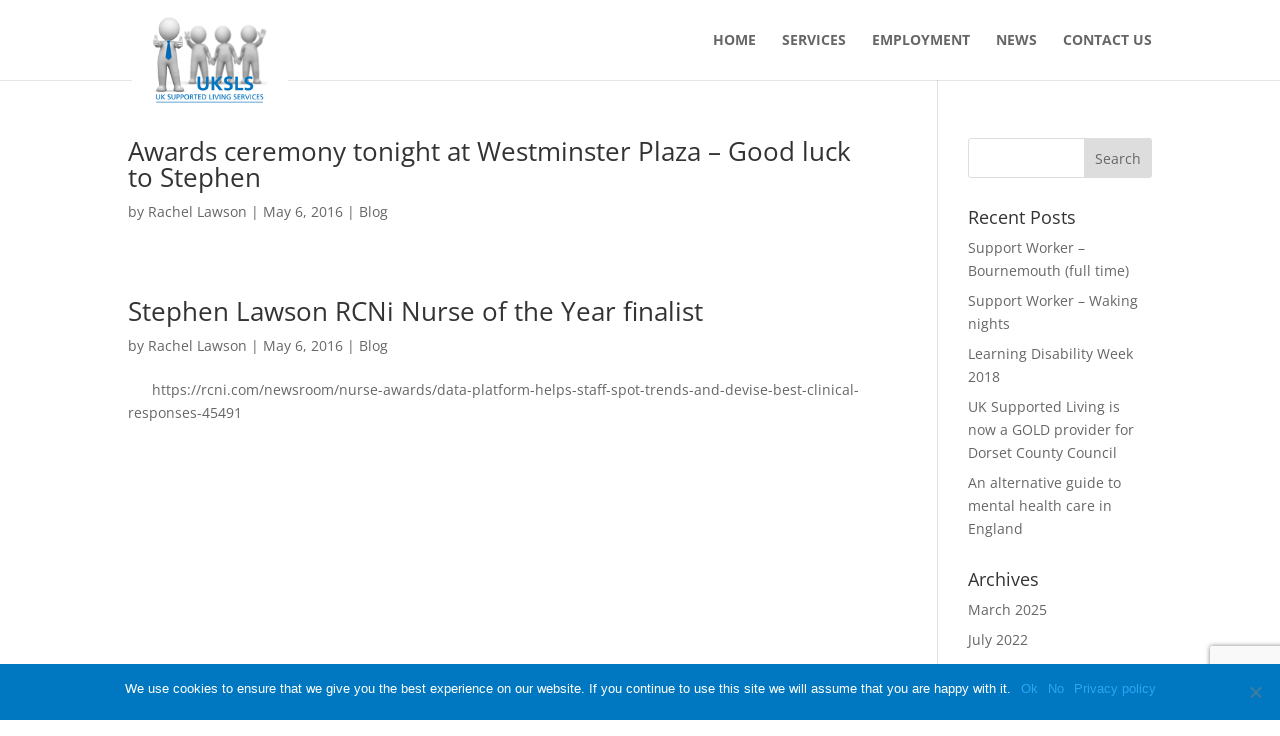

--- FILE ---
content_type: text/html; charset=utf-8
request_url: https://www.google.com/recaptcha/api2/anchor?ar=1&k=6Lf1cuQUAAAAAJTUR4JSFEnEbTjuLVCBY0fdofmn&co=aHR0cHM6Ly93d3cudWtzdXBwb3J0ZWRsaXZpbmcuY28udWs6NDQz&hl=en&v=PoyoqOPhxBO7pBk68S4YbpHZ&size=invisible&anchor-ms=20000&execute-ms=30000&cb=glumsdfqag1r
body_size: 48797
content:
<!DOCTYPE HTML><html dir="ltr" lang="en"><head><meta http-equiv="Content-Type" content="text/html; charset=UTF-8">
<meta http-equiv="X-UA-Compatible" content="IE=edge">
<title>reCAPTCHA</title>
<style type="text/css">
/* cyrillic-ext */
@font-face {
  font-family: 'Roboto';
  font-style: normal;
  font-weight: 400;
  font-stretch: 100%;
  src: url(//fonts.gstatic.com/s/roboto/v48/KFO7CnqEu92Fr1ME7kSn66aGLdTylUAMa3GUBHMdazTgWw.woff2) format('woff2');
  unicode-range: U+0460-052F, U+1C80-1C8A, U+20B4, U+2DE0-2DFF, U+A640-A69F, U+FE2E-FE2F;
}
/* cyrillic */
@font-face {
  font-family: 'Roboto';
  font-style: normal;
  font-weight: 400;
  font-stretch: 100%;
  src: url(//fonts.gstatic.com/s/roboto/v48/KFO7CnqEu92Fr1ME7kSn66aGLdTylUAMa3iUBHMdazTgWw.woff2) format('woff2');
  unicode-range: U+0301, U+0400-045F, U+0490-0491, U+04B0-04B1, U+2116;
}
/* greek-ext */
@font-face {
  font-family: 'Roboto';
  font-style: normal;
  font-weight: 400;
  font-stretch: 100%;
  src: url(//fonts.gstatic.com/s/roboto/v48/KFO7CnqEu92Fr1ME7kSn66aGLdTylUAMa3CUBHMdazTgWw.woff2) format('woff2');
  unicode-range: U+1F00-1FFF;
}
/* greek */
@font-face {
  font-family: 'Roboto';
  font-style: normal;
  font-weight: 400;
  font-stretch: 100%;
  src: url(//fonts.gstatic.com/s/roboto/v48/KFO7CnqEu92Fr1ME7kSn66aGLdTylUAMa3-UBHMdazTgWw.woff2) format('woff2');
  unicode-range: U+0370-0377, U+037A-037F, U+0384-038A, U+038C, U+038E-03A1, U+03A3-03FF;
}
/* math */
@font-face {
  font-family: 'Roboto';
  font-style: normal;
  font-weight: 400;
  font-stretch: 100%;
  src: url(//fonts.gstatic.com/s/roboto/v48/KFO7CnqEu92Fr1ME7kSn66aGLdTylUAMawCUBHMdazTgWw.woff2) format('woff2');
  unicode-range: U+0302-0303, U+0305, U+0307-0308, U+0310, U+0312, U+0315, U+031A, U+0326-0327, U+032C, U+032F-0330, U+0332-0333, U+0338, U+033A, U+0346, U+034D, U+0391-03A1, U+03A3-03A9, U+03B1-03C9, U+03D1, U+03D5-03D6, U+03F0-03F1, U+03F4-03F5, U+2016-2017, U+2034-2038, U+203C, U+2040, U+2043, U+2047, U+2050, U+2057, U+205F, U+2070-2071, U+2074-208E, U+2090-209C, U+20D0-20DC, U+20E1, U+20E5-20EF, U+2100-2112, U+2114-2115, U+2117-2121, U+2123-214F, U+2190, U+2192, U+2194-21AE, U+21B0-21E5, U+21F1-21F2, U+21F4-2211, U+2213-2214, U+2216-22FF, U+2308-230B, U+2310, U+2319, U+231C-2321, U+2336-237A, U+237C, U+2395, U+239B-23B7, U+23D0, U+23DC-23E1, U+2474-2475, U+25AF, U+25B3, U+25B7, U+25BD, U+25C1, U+25CA, U+25CC, U+25FB, U+266D-266F, U+27C0-27FF, U+2900-2AFF, U+2B0E-2B11, U+2B30-2B4C, U+2BFE, U+3030, U+FF5B, U+FF5D, U+1D400-1D7FF, U+1EE00-1EEFF;
}
/* symbols */
@font-face {
  font-family: 'Roboto';
  font-style: normal;
  font-weight: 400;
  font-stretch: 100%;
  src: url(//fonts.gstatic.com/s/roboto/v48/KFO7CnqEu92Fr1ME7kSn66aGLdTylUAMaxKUBHMdazTgWw.woff2) format('woff2');
  unicode-range: U+0001-000C, U+000E-001F, U+007F-009F, U+20DD-20E0, U+20E2-20E4, U+2150-218F, U+2190, U+2192, U+2194-2199, U+21AF, U+21E6-21F0, U+21F3, U+2218-2219, U+2299, U+22C4-22C6, U+2300-243F, U+2440-244A, U+2460-24FF, U+25A0-27BF, U+2800-28FF, U+2921-2922, U+2981, U+29BF, U+29EB, U+2B00-2BFF, U+4DC0-4DFF, U+FFF9-FFFB, U+10140-1018E, U+10190-1019C, U+101A0, U+101D0-101FD, U+102E0-102FB, U+10E60-10E7E, U+1D2C0-1D2D3, U+1D2E0-1D37F, U+1F000-1F0FF, U+1F100-1F1AD, U+1F1E6-1F1FF, U+1F30D-1F30F, U+1F315, U+1F31C, U+1F31E, U+1F320-1F32C, U+1F336, U+1F378, U+1F37D, U+1F382, U+1F393-1F39F, U+1F3A7-1F3A8, U+1F3AC-1F3AF, U+1F3C2, U+1F3C4-1F3C6, U+1F3CA-1F3CE, U+1F3D4-1F3E0, U+1F3ED, U+1F3F1-1F3F3, U+1F3F5-1F3F7, U+1F408, U+1F415, U+1F41F, U+1F426, U+1F43F, U+1F441-1F442, U+1F444, U+1F446-1F449, U+1F44C-1F44E, U+1F453, U+1F46A, U+1F47D, U+1F4A3, U+1F4B0, U+1F4B3, U+1F4B9, U+1F4BB, U+1F4BF, U+1F4C8-1F4CB, U+1F4D6, U+1F4DA, U+1F4DF, U+1F4E3-1F4E6, U+1F4EA-1F4ED, U+1F4F7, U+1F4F9-1F4FB, U+1F4FD-1F4FE, U+1F503, U+1F507-1F50B, U+1F50D, U+1F512-1F513, U+1F53E-1F54A, U+1F54F-1F5FA, U+1F610, U+1F650-1F67F, U+1F687, U+1F68D, U+1F691, U+1F694, U+1F698, U+1F6AD, U+1F6B2, U+1F6B9-1F6BA, U+1F6BC, U+1F6C6-1F6CF, U+1F6D3-1F6D7, U+1F6E0-1F6EA, U+1F6F0-1F6F3, U+1F6F7-1F6FC, U+1F700-1F7FF, U+1F800-1F80B, U+1F810-1F847, U+1F850-1F859, U+1F860-1F887, U+1F890-1F8AD, U+1F8B0-1F8BB, U+1F8C0-1F8C1, U+1F900-1F90B, U+1F93B, U+1F946, U+1F984, U+1F996, U+1F9E9, U+1FA00-1FA6F, U+1FA70-1FA7C, U+1FA80-1FA89, U+1FA8F-1FAC6, U+1FACE-1FADC, U+1FADF-1FAE9, U+1FAF0-1FAF8, U+1FB00-1FBFF;
}
/* vietnamese */
@font-face {
  font-family: 'Roboto';
  font-style: normal;
  font-weight: 400;
  font-stretch: 100%;
  src: url(//fonts.gstatic.com/s/roboto/v48/KFO7CnqEu92Fr1ME7kSn66aGLdTylUAMa3OUBHMdazTgWw.woff2) format('woff2');
  unicode-range: U+0102-0103, U+0110-0111, U+0128-0129, U+0168-0169, U+01A0-01A1, U+01AF-01B0, U+0300-0301, U+0303-0304, U+0308-0309, U+0323, U+0329, U+1EA0-1EF9, U+20AB;
}
/* latin-ext */
@font-face {
  font-family: 'Roboto';
  font-style: normal;
  font-weight: 400;
  font-stretch: 100%;
  src: url(//fonts.gstatic.com/s/roboto/v48/KFO7CnqEu92Fr1ME7kSn66aGLdTylUAMa3KUBHMdazTgWw.woff2) format('woff2');
  unicode-range: U+0100-02BA, U+02BD-02C5, U+02C7-02CC, U+02CE-02D7, U+02DD-02FF, U+0304, U+0308, U+0329, U+1D00-1DBF, U+1E00-1E9F, U+1EF2-1EFF, U+2020, U+20A0-20AB, U+20AD-20C0, U+2113, U+2C60-2C7F, U+A720-A7FF;
}
/* latin */
@font-face {
  font-family: 'Roboto';
  font-style: normal;
  font-weight: 400;
  font-stretch: 100%;
  src: url(//fonts.gstatic.com/s/roboto/v48/KFO7CnqEu92Fr1ME7kSn66aGLdTylUAMa3yUBHMdazQ.woff2) format('woff2');
  unicode-range: U+0000-00FF, U+0131, U+0152-0153, U+02BB-02BC, U+02C6, U+02DA, U+02DC, U+0304, U+0308, U+0329, U+2000-206F, U+20AC, U+2122, U+2191, U+2193, U+2212, U+2215, U+FEFF, U+FFFD;
}
/* cyrillic-ext */
@font-face {
  font-family: 'Roboto';
  font-style: normal;
  font-weight: 500;
  font-stretch: 100%;
  src: url(//fonts.gstatic.com/s/roboto/v48/KFO7CnqEu92Fr1ME7kSn66aGLdTylUAMa3GUBHMdazTgWw.woff2) format('woff2');
  unicode-range: U+0460-052F, U+1C80-1C8A, U+20B4, U+2DE0-2DFF, U+A640-A69F, U+FE2E-FE2F;
}
/* cyrillic */
@font-face {
  font-family: 'Roboto';
  font-style: normal;
  font-weight: 500;
  font-stretch: 100%;
  src: url(//fonts.gstatic.com/s/roboto/v48/KFO7CnqEu92Fr1ME7kSn66aGLdTylUAMa3iUBHMdazTgWw.woff2) format('woff2');
  unicode-range: U+0301, U+0400-045F, U+0490-0491, U+04B0-04B1, U+2116;
}
/* greek-ext */
@font-face {
  font-family: 'Roboto';
  font-style: normal;
  font-weight: 500;
  font-stretch: 100%;
  src: url(//fonts.gstatic.com/s/roboto/v48/KFO7CnqEu92Fr1ME7kSn66aGLdTylUAMa3CUBHMdazTgWw.woff2) format('woff2');
  unicode-range: U+1F00-1FFF;
}
/* greek */
@font-face {
  font-family: 'Roboto';
  font-style: normal;
  font-weight: 500;
  font-stretch: 100%;
  src: url(//fonts.gstatic.com/s/roboto/v48/KFO7CnqEu92Fr1ME7kSn66aGLdTylUAMa3-UBHMdazTgWw.woff2) format('woff2');
  unicode-range: U+0370-0377, U+037A-037F, U+0384-038A, U+038C, U+038E-03A1, U+03A3-03FF;
}
/* math */
@font-face {
  font-family: 'Roboto';
  font-style: normal;
  font-weight: 500;
  font-stretch: 100%;
  src: url(//fonts.gstatic.com/s/roboto/v48/KFO7CnqEu92Fr1ME7kSn66aGLdTylUAMawCUBHMdazTgWw.woff2) format('woff2');
  unicode-range: U+0302-0303, U+0305, U+0307-0308, U+0310, U+0312, U+0315, U+031A, U+0326-0327, U+032C, U+032F-0330, U+0332-0333, U+0338, U+033A, U+0346, U+034D, U+0391-03A1, U+03A3-03A9, U+03B1-03C9, U+03D1, U+03D5-03D6, U+03F0-03F1, U+03F4-03F5, U+2016-2017, U+2034-2038, U+203C, U+2040, U+2043, U+2047, U+2050, U+2057, U+205F, U+2070-2071, U+2074-208E, U+2090-209C, U+20D0-20DC, U+20E1, U+20E5-20EF, U+2100-2112, U+2114-2115, U+2117-2121, U+2123-214F, U+2190, U+2192, U+2194-21AE, U+21B0-21E5, U+21F1-21F2, U+21F4-2211, U+2213-2214, U+2216-22FF, U+2308-230B, U+2310, U+2319, U+231C-2321, U+2336-237A, U+237C, U+2395, U+239B-23B7, U+23D0, U+23DC-23E1, U+2474-2475, U+25AF, U+25B3, U+25B7, U+25BD, U+25C1, U+25CA, U+25CC, U+25FB, U+266D-266F, U+27C0-27FF, U+2900-2AFF, U+2B0E-2B11, U+2B30-2B4C, U+2BFE, U+3030, U+FF5B, U+FF5D, U+1D400-1D7FF, U+1EE00-1EEFF;
}
/* symbols */
@font-face {
  font-family: 'Roboto';
  font-style: normal;
  font-weight: 500;
  font-stretch: 100%;
  src: url(//fonts.gstatic.com/s/roboto/v48/KFO7CnqEu92Fr1ME7kSn66aGLdTylUAMaxKUBHMdazTgWw.woff2) format('woff2');
  unicode-range: U+0001-000C, U+000E-001F, U+007F-009F, U+20DD-20E0, U+20E2-20E4, U+2150-218F, U+2190, U+2192, U+2194-2199, U+21AF, U+21E6-21F0, U+21F3, U+2218-2219, U+2299, U+22C4-22C6, U+2300-243F, U+2440-244A, U+2460-24FF, U+25A0-27BF, U+2800-28FF, U+2921-2922, U+2981, U+29BF, U+29EB, U+2B00-2BFF, U+4DC0-4DFF, U+FFF9-FFFB, U+10140-1018E, U+10190-1019C, U+101A0, U+101D0-101FD, U+102E0-102FB, U+10E60-10E7E, U+1D2C0-1D2D3, U+1D2E0-1D37F, U+1F000-1F0FF, U+1F100-1F1AD, U+1F1E6-1F1FF, U+1F30D-1F30F, U+1F315, U+1F31C, U+1F31E, U+1F320-1F32C, U+1F336, U+1F378, U+1F37D, U+1F382, U+1F393-1F39F, U+1F3A7-1F3A8, U+1F3AC-1F3AF, U+1F3C2, U+1F3C4-1F3C6, U+1F3CA-1F3CE, U+1F3D4-1F3E0, U+1F3ED, U+1F3F1-1F3F3, U+1F3F5-1F3F7, U+1F408, U+1F415, U+1F41F, U+1F426, U+1F43F, U+1F441-1F442, U+1F444, U+1F446-1F449, U+1F44C-1F44E, U+1F453, U+1F46A, U+1F47D, U+1F4A3, U+1F4B0, U+1F4B3, U+1F4B9, U+1F4BB, U+1F4BF, U+1F4C8-1F4CB, U+1F4D6, U+1F4DA, U+1F4DF, U+1F4E3-1F4E6, U+1F4EA-1F4ED, U+1F4F7, U+1F4F9-1F4FB, U+1F4FD-1F4FE, U+1F503, U+1F507-1F50B, U+1F50D, U+1F512-1F513, U+1F53E-1F54A, U+1F54F-1F5FA, U+1F610, U+1F650-1F67F, U+1F687, U+1F68D, U+1F691, U+1F694, U+1F698, U+1F6AD, U+1F6B2, U+1F6B9-1F6BA, U+1F6BC, U+1F6C6-1F6CF, U+1F6D3-1F6D7, U+1F6E0-1F6EA, U+1F6F0-1F6F3, U+1F6F7-1F6FC, U+1F700-1F7FF, U+1F800-1F80B, U+1F810-1F847, U+1F850-1F859, U+1F860-1F887, U+1F890-1F8AD, U+1F8B0-1F8BB, U+1F8C0-1F8C1, U+1F900-1F90B, U+1F93B, U+1F946, U+1F984, U+1F996, U+1F9E9, U+1FA00-1FA6F, U+1FA70-1FA7C, U+1FA80-1FA89, U+1FA8F-1FAC6, U+1FACE-1FADC, U+1FADF-1FAE9, U+1FAF0-1FAF8, U+1FB00-1FBFF;
}
/* vietnamese */
@font-face {
  font-family: 'Roboto';
  font-style: normal;
  font-weight: 500;
  font-stretch: 100%;
  src: url(//fonts.gstatic.com/s/roboto/v48/KFO7CnqEu92Fr1ME7kSn66aGLdTylUAMa3OUBHMdazTgWw.woff2) format('woff2');
  unicode-range: U+0102-0103, U+0110-0111, U+0128-0129, U+0168-0169, U+01A0-01A1, U+01AF-01B0, U+0300-0301, U+0303-0304, U+0308-0309, U+0323, U+0329, U+1EA0-1EF9, U+20AB;
}
/* latin-ext */
@font-face {
  font-family: 'Roboto';
  font-style: normal;
  font-weight: 500;
  font-stretch: 100%;
  src: url(//fonts.gstatic.com/s/roboto/v48/KFO7CnqEu92Fr1ME7kSn66aGLdTylUAMa3KUBHMdazTgWw.woff2) format('woff2');
  unicode-range: U+0100-02BA, U+02BD-02C5, U+02C7-02CC, U+02CE-02D7, U+02DD-02FF, U+0304, U+0308, U+0329, U+1D00-1DBF, U+1E00-1E9F, U+1EF2-1EFF, U+2020, U+20A0-20AB, U+20AD-20C0, U+2113, U+2C60-2C7F, U+A720-A7FF;
}
/* latin */
@font-face {
  font-family: 'Roboto';
  font-style: normal;
  font-weight: 500;
  font-stretch: 100%;
  src: url(//fonts.gstatic.com/s/roboto/v48/KFO7CnqEu92Fr1ME7kSn66aGLdTylUAMa3yUBHMdazQ.woff2) format('woff2');
  unicode-range: U+0000-00FF, U+0131, U+0152-0153, U+02BB-02BC, U+02C6, U+02DA, U+02DC, U+0304, U+0308, U+0329, U+2000-206F, U+20AC, U+2122, U+2191, U+2193, U+2212, U+2215, U+FEFF, U+FFFD;
}
/* cyrillic-ext */
@font-face {
  font-family: 'Roboto';
  font-style: normal;
  font-weight: 900;
  font-stretch: 100%;
  src: url(//fonts.gstatic.com/s/roboto/v48/KFO7CnqEu92Fr1ME7kSn66aGLdTylUAMa3GUBHMdazTgWw.woff2) format('woff2');
  unicode-range: U+0460-052F, U+1C80-1C8A, U+20B4, U+2DE0-2DFF, U+A640-A69F, U+FE2E-FE2F;
}
/* cyrillic */
@font-face {
  font-family: 'Roboto';
  font-style: normal;
  font-weight: 900;
  font-stretch: 100%;
  src: url(//fonts.gstatic.com/s/roboto/v48/KFO7CnqEu92Fr1ME7kSn66aGLdTylUAMa3iUBHMdazTgWw.woff2) format('woff2');
  unicode-range: U+0301, U+0400-045F, U+0490-0491, U+04B0-04B1, U+2116;
}
/* greek-ext */
@font-face {
  font-family: 'Roboto';
  font-style: normal;
  font-weight: 900;
  font-stretch: 100%;
  src: url(//fonts.gstatic.com/s/roboto/v48/KFO7CnqEu92Fr1ME7kSn66aGLdTylUAMa3CUBHMdazTgWw.woff2) format('woff2');
  unicode-range: U+1F00-1FFF;
}
/* greek */
@font-face {
  font-family: 'Roboto';
  font-style: normal;
  font-weight: 900;
  font-stretch: 100%;
  src: url(//fonts.gstatic.com/s/roboto/v48/KFO7CnqEu92Fr1ME7kSn66aGLdTylUAMa3-UBHMdazTgWw.woff2) format('woff2');
  unicode-range: U+0370-0377, U+037A-037F, U+0384-038A, U+038C, U+038E-03A1, U+03A3-03FF;
}
/* math */
@font-face {
  font-family: 'Roboto';
  font-style: normal;
  font-weight: 900;
  font-stretch: 100%;
  src: url(//fonts.gstatic.com/s/roboto/v48/KFO7CnqEu92Fr1ME7kSn66aGLdTylUAMawCUBHMdazTgWw.woff2) format('woff2');
  unicode-range: U+0302-0303, U+0305, U+0307-0308, U+0310, U+0312, U+0315, U+031A, U+0326-0327, U+032C, U+032F-0330, U+0332-0333, U+0338, U+033A, U+0346, U+034D, U+0391-03A1, U+03A3-03A9, U+03B1-03C9, U+03D1, U+03D5-03D6, U+03F0-03F1, U+03F4-03F5, U+2016-2017, U+2034-2038, U+203C, U+2040, U+2043, U+2047, U+2050, U+2057, U+205F, U+2070-2071, U+2074-208E, U+2090-209C, U+20D0-20DC, U+20E1, U+20E5-20EF, U+2100-2112, U+2114-2115, U+2117-2121, U+2123-214F, U+2190, U+2192, U+2194-21AE, U+21B0-21E5, U+21F1-21F2, U+21F4-2211, U+2213-2214, U+2216-22FF, U+2308-230B, U+2310, U+2319, U+231C-2321, U+2336-237A, U+237C, U+2395, U+239B-23B7, U+23D0, U+23DC-23E1, U+2474-2475, U+25AF, U+25B3, U+25B7, U+25BD, U+25C1, U+25CA, U+25CC, U+25FB, U+266D-266F, U+27C0-27FF, U+2900-2AFF, U+2B0E-2B11, U+2B30-2B4C, U+2BFE, U+3030, U+FF5B, U+FF5D, U+1D400-1D7FF, U+1EE00-1EEFF;
}
/* symbols */
@font-face {
  font-family: 'Roboto';
  font-style: normal;
  font-weight: 900;
  font-stretch: 100%;
  src: url(//fonts.gstatic.com/s/roboto/v48/KFO7CnqEu92Fr1ME7kSn66aGLdTylUAMaxKUBHMdazTgWw.woff2) format('woff2');
  unicode-range: U+0001-000C, U+000E-001F, U+007F-009F, U+20DD-20E0, U+20E2-20E4, U+2150-218F, U+2190, U+2192, U+2194-2199, U+21AF, U+21E6-21F0, U+21F3, U+2218-2219, U+2299, U+22C4-22C6, U+2300-243F, U+2440-244A, U+2460-24FF, U+25A0-27BF, U+2800-28FF, U+2921-2922, U+2981, U+29BF, U+29EB, U+2B00-2BFF, U+4DC0-4DFF, U+FFF9-FFFB, U+10140-1018E, U+10190-1019C, U+101A0, U+101D0-101FD, U+102E0-102FB, U+10E60-10E7E, U+1D2C0-1D2D3, U+1D2E0-1D37F, U+1F000-1F0FF, U+1F100-1F1AD, U+1F1E6-1F1FF, U+1F30D-1F30F, U+1F315, U+1F31C, U+1F31E, U+1F320-1F32C, U+1F336, U+1F378, U+1F37D, U+1F382, U+1F393-1F39F, U+1F3A7-1F3A8, U+1F3AC-1F3AF, U+1F3C2, U+1F3C4-1F3C6, U+1F3CA-1F3CE, U+1F3D4-1F3E0, U+1F3ED, U+1F3F1-1F3F3, U+1F3F5-1F3F7, U+1F408, U+1F415, U+1F41F, U+1F426, U+1F43F, U+1F441-1F442, U+1F444, U+1F446-1F449, U+1F44C-1F44E, U+1F453, U+1F46A, U+1F47D, U+1F4A3, U+1F4B0, U+1F4B3, U+1F4B9, U+1F4BB, U+1F4BF, U+1F4C8-1F4CB, U+1F4D6, U+1F4DA, U+1F4DF, U+1F4E3-1F4E6, U+1F4EA-1F4ED, U+1F4F7, U+1F4F9-1F4FB, U+1F4FD-1F4FE, U+1F503, U+1F507-1F50B, U+1F50D, U+1F512-1F513, U+1F53E-1F54A, U+1F54F-1F5FA, U+1F610, U+1F650-1F67F, U+1F687, U+1F68D, U+1F691, U+1F694, U+1F698, U+1F6AD, U+1F6B2, U+1F6B9-1F6BA, U+1F6BC, U+1F6C6-1F6CF, U+1F6D3-1F6D7, U+1F6E0-1F6EA, U+1F6F0-1F6F3, U+1F6F7-1F6FC, U+1F700-1F7FF, U+1F800-1F80B, U+1F810-1F847, U+1F850-1F859, U+1F860-1F887, U+1F890-1F8AD, U+1F8B0-1F8BB, U+1F8C0-1F8C1, U+1F900-1F90B, U+1F93B, U+1F946, U+1F984, U+1F996, U+1F9E9, U+1FA00-1FA6F, U+1FA70-1FA7C, U+1FA80-1FA89, U+1FA8F-1FAC6, U+1FACE-1FADC, U+1FADF-1FAE9, U+1FAF0-1FAF8, U+1FB00-1FBFF;
}
/* vietnamese */
@font-face {
  font-family: 'Roboto';
  font-style: normal;
  font-weight: 900;
  font-stretch: 100%;
  src: url(//fonts.gstatic.com/s/roboto/v48/KFO7CnqEu92Fr1ME7kSn66aGLdTylUAMa3OUBHMdazTgWw.woff2) format('woff2');
  unicode-range: U+0102-0103, U+0110-0111, U+0128-0129, U+0168-0169, U+01A0-01A1, U+01AF-01B0, U+0300-0301, U+0303-0304, U+0308-0309, U+0323, U+0329, U+1EA0-1EF9, U+20AB;
}
/* latin-ext */
@font-face {
  font-family: 'Roboto';
  font-style: normal;
  font-weight: 900;
  font-stretch: 100%;
  src: url(//fonts.gstatic.com/s/roboto/v48/KFO7CnqEu92Fr1ME7kSn66aGLdTylUAMa3KUBHMdazTgWw.woff2) format('woff2');
  unicode-range: U+0100-02BA, U+02BD-02C5, U+02C7-02CC, U+02CE-02D7, U+02DD-02FF, U+0304, U+0308, U+0329, U+1D00-1DBF, U+1E00-1E9F, U+1EF2-1EFF, U+2020, U+20A0-20AB, U+20AD-20C0, U+2113, U+2C60-2C7F, U+A720-A7FF;
}
/* latin */
@font-face {
  font-family: 'Roboto';
  font-style: normal;
  font-weight: 900;
  font-stretch: 100%;
  src: url(//fonts.gstatic.com/s/roboto/v48/KFO7CnqEu92Fr1ME7kSn66aGLdTylUAMa3yUBHMdazQ.woff2) format('woff2');
  unicode-range: U+0000-00FF, U+0131, U+0152-0153, U+02BB-02BC, U+02C6, U+02DA, U+02DC, U+0304, U+0308, U+0329, U+2000-206F, U+20AC, U+2122, U+2191, U+2193, U+2212, U+2215, U+FEFF, U+FFFD;
}

</style>
<link rel="stylesheet" type="text/css" href="https://www.gstatic.com/recaptcha/releases/PoyoqOPhxBO7pBk68S4YbpHZ/styles__ltr.css">
<script nonce="1_CoaPp0kxL45OjXIKNFOg" type="text/javascript">window['__recaptcha_api'] = 'https://www.google.com/recaptcha/api2/';</script>
<script type="text/javascript" src="https://www.gstatic.com/recaptcha/releases/PoyoqOPhxBO7pBk68S4YbpHZ/recaptcha__en.js" nonce="1_CoaPp0kxL45OjXIKNFOg">
      
    </script></head>
<body><div id="rc-anchor-alert" class="rc-anchor-alert"></div>
<input type="hidden" id="recaptcha-token" value="[base64]">
<script type="text/javascript" nonce="1_CoaPp0kxL45OjXIKNFOg">
      recaptcha.anchor.Main.init("[\x22ainput\x22,[\x22bgdata\x22,\x22\x22,\[base64]/[base64]/[base64]/bmV3IHJbeF0oY1swXSk6RT09Mj9uZXcgclt4XShjWzBdLGNbMV0pOkU9PTM/bmV3IHJbeF0oY1swXSxjWzFdLGNbMl0pOkU9PTQ/[base64]/[base64]/[base64]/[base64]/[base64]/[base64]/[base64]/[base64]\x22,\[base64]\x22,\x22wrhcw7LDo8KYI8KhT8KBcQ7DisKMw5YUAXjCrMOQEEvDsSbDpVbCnWwBQQvCtwTDvlNNKnhNV8OMUcOFw5J4M0HCuwt/GcKifh9gwrsXw5HDpMK4IsKAwojCssKPw418w7hKHcK2N2/Dg8OCUcO3w77DkQnChcOwwr0iCsOVLirCgsOgIHhwLsOGw7rCiSHDk8OEFE0IwofDqkzCtcOIwqzDrsOlYQbDhMKXwqDCrH7CgEIMw5XDscK3wqoew4MKwrzCkcKzwqbDvVLDisKNwonDq2Jlwrhrw781w4nDucKRXsKRw6kQPMOcbMKeTB/[base64]/[base64]/CocOgwrPCg8OgwofDm8OKwqvDmWTCosKrw5Vcw6Qew67DmH/CvSnCgC40dcO2w4FDw7DDmi7Do3LCkQ4RNUzDrlTDs3Qvw7kaVX/CnMOrw7/DvcO/[base64]/DmkVrNcK6SlbCvMKRwqk/RCHDpjfCiBpUwrHDncKuacOHw7tDw7rCisKNM2ogP8Odw7bCusKUf8OLZwPDh1U1SsKqw5/[base64]/CvsOBwonCtw/DmQU9XjLCpxlWPX3CkcO0w5wYwoTDlsKewo/DnFY9woAPAGjDlwdywrLDjQbDp3ggwqTDtlPDshbChMKHw6IaGMOYA8Ktw6LDjsKkRTcvw7TDicOeEEQIfMORQBLDrRISw6vDjWl3ScOvwot+NzLDpVRnw4nDpsKUwo0awp0UwqHCo8OIwpZ8P33CniRMwrtGw7DDs8OdXMKmw6XDiMK4TTBBwoYQLMKWNiLCrEFfSX/CjcK7SkHDucKVw63DjjQawqfCosO4w7whw73CrMOhw6/Dp8KoHMKMUHJeRMOAwqwhVHLCusOhwrLClH3DkMOLw7jCnMK/[base64]/w4/Dnz7DnsO8wpLCjMKfTcKZw47Cn8OWwrLDo0sDH8KyVMO1DhoIWcOiWC/CjTLDjcKmIsKZX8KowpHCjsKkOSHCl8K4wpLCozFdw7XDrU02bMOoQSYfw4nDsA7CocOyw7XCosOGw40nMcKYwoTCo8KuSsO9wqA5w5rDv8KXwoDDgMKIHgcwwqFga3LCul/CqFPChz3DtXPCq8OeRgZVw7bCtS3Chlw0WiDCkcO9E8OswqHCr8KgOcOXw6nDhsKvw5VNLF45TVFsRR4Aw7zDk8OYwoDDsVMrQEoxw5PCnjR3DsOQCFg/[base64]/Cn1PCtSo8wpPDjzHCmsOieXXCv8KyQGLCosKgAXZYw4vDgMO5wpXCsMOCcVstWsKnw610DHtXwpUAAMK6W8Kww4Z0UsKQAjQPYcOUC8K/w6DCuMOww6MgRMKBDi/[base64]/ChX7DgSzCmR1Vwq1ow4o7AcO5wrLDoUoRJ3RIw6gEHRllwr7ChUNpw5djw7VZwqBoKcOfYiM9wq3CtFzDmMOnw6nCssOTwrYSOgTChhoPw4HCusKowrQFw4BdwpDDhl/[base64]/G8OXw7gzYxEswpPCm0TDvhPDnsONHWfCr04rw6V5B8KzwpwbwqJcRcKHKcOlLSQ4KAEswpg0w5rDujXDrH5Ew4XCtsOJTQEAccOtwofDklAuw6sJXcOrw5nCgsOLwr3CnELCq19DYVsuZsKKHsKSeMOOUcKiwqt/wrl1w7YMVcOnw4VSG8O5d2hUfMO/wosDw7HCtw4sfSZUwotHw6jCr2VcwqTCosOqWBNBMsKyNAjDtR7CtcOQZcOsNlrCtHzChMKMA8KXwophwr/CisKHAWXCt8OGcGM1wq10Hj/DvUnDgwvDkELClHplw7c+w45Uw5VlwrIzw5/DiMOHTMK8C8K1wobCnsK5wpVxYcKUMQzCisKiwo7CtMKMwpwVAm7CjH7CksOkOTsOwpzDgMKmH0jCtwnDj2kWw4bCv8KxQx5DFlg/w4J+w7/CqhtBw4l+LMOkwrIUw6kXw4fCjwRtw5xAwqbCmWxTJcO+PsO1MDvDk1hxCcO6w71Gw4PCnzdew4MJw6cJBcOqw49Rw5TDpcKjwrplWE7ClH/CkcOdUVPCmsOFFHPCgcKhwrteeTE5YA5twqlPY8ORDjpET1VECcKIEsOow5pEP3rDmy49wpI4wpJQwrTCrjTCpsK5REMjWcK8EXp7A2TDhHZWLcKNw4suOcKyanrCsD83C1HDjcOjw7/[base64]/w6cjfApfwrdaPMO0w7Vqw4nClsO7wqVGUsO9wqECN8KQwqDDqMKEw5PDuWlgwrjDuCZiFsKHKcK2QMKIw4VOwpglw5o7YAbCusOaIyPClsK0AA1Yw4rDohQCZATCv8OIw6ghwq4qDSh6csKOwpjCi2/ChMOoLMKPHMK2OMO4RFbCiMOrw6nDnXY5w7DDi8KBwoHCoxR1wrHCl8KHwopMw6pLw7vDvEswOF7Cm8OtSsOSw6Bzw6TDnSrCjm0Pw5hRw4HCrB3DoyRTKsK4HnDDksKWKiPDgCwhCsKuwpXDqMKaU8K3OmlAw6NTJMKBw63CqMKyw6TCocKlWRARwp/[base64]/DhH5Qw4chw7cMcsK+woXDoQXDvFcze2FCwpTCphLDsADCtSh9woPCuSnCg0Uew5Mlwq3CvDvDpcO0KMKVwr/DjcK3w7VWNWIrw41hasKRwpLDvDLCssKsw7U+woPCrMKMw6vCnCF6wq/[base64]/[base64]/CusOSwqbDrkfCn8OCengFw6zDhnvCnF7DtXDDjsKBwpcdworCnsOJwoJXYTBWBMO6E0YIworCjlV5dAB5bcOCYsOdwrfDlwcowpLDnChBw6zDsMOBwqdlwqvDskjChmrCusKLX8KSN8O/w60+wppTwpPCiMOfSwV1axPCicKGw7lAw7fDsRkZw4kmbcKcwq/CmsKDOMKYw7XDlMOlw6VPw49SOww9wq0AeVDChFbCgMOmTRfDk23Dk0IdPMKowojCo0I/[base64]/DpiPCmMOTXMK6wrkOwr3DrsOWICDCjmPCnjDDjVzCpMOXZcOvacKPWHDDp8Onw6nCt8OKTcO1wqbDk8OffcKrIMKWIcOXw6VdT8OBAMOXw5jCkMKBw6cBwqpBwoQjw5MFw6nDkcKGw4zDlcOOQTpwJQNCXnV0wphYw6DDusOrwqjDmk/Ct8KscxEnwpxpdElhw6sNT27DngnCswkewrlWw5I6wrlaw4sfwqDDuy5WLMKuw7XDkwE8wpjCq0fDu8KrU8KCwo3DksKdwqPDv8OVw4/[base64]/Dg0LCtAlKwrbDu1nDtVLDmQ7DpcO/wpMAw6BQU1XDg8K2wocow6Y5TsO3w6PDqcKywovCuSkEwrjCmsK5E8OXwrfDlMOCw5NBw5PCqcKxw6YGwqPCusO5w6VBw7XCt2sbwqHClMKLwrZNw5INw5cnLcOtSAvDk3XDncKfwrkfwqnDrcOvC1jDpcOlw6rCsHNYaMOZw4Rqw6vCjcKMWcOsAD/Cp3HDvwzCjzwtA8KlJgzCgMKjw5JMw5g0M8OBwqbDtWrDtMOpNRjCglYTVcOkf8KEZWnDmhLDr2XDingzTMOTwq7Ds2NREmxYSx5kbFpow4ohEQ/DnnfDiMKYw7XCvEBFdhjDiQYhPF/Cl8O/w6QJU8KOTVwfwqIWb3V+w7bCjcOsw4rCni4Cwq9fWgE4woVdw4HCiBlhwoVSIMKSwoLCvMKQw4U3w64UNcOFwrLDicKYNcOjwpnDt1TDrDXCqsOJwr/Dhh0yHgJgwqTDkgPDicKBCAfCgDZOw57DlRfCpWsww7FOwrjDusOawodywqLCvhbDlMOXwogQOSk5wpAUCMKCwq/CtE/DghbCpEXCt8K9w6FFwpnCg8KKw6rCq2QzXcO3wp/DgMKBwpEfImjCs8Ohw64tA8O/w6/CvMOswrrDq8K4w73CnjDDmcOPw5E6w4hNwoESM8OEDsKqwoNrcsOEw5DChcKww5pOSkAtfj/DnXPClnPCkGHCnl0rXcKqY8KNH8KWU3BNw5U/fh/[base64]/Cun83Z8K9w7rCrcObw6PCqjBfIsOhTz1Ew5QZw6/[base64]/Dk8K4cMO+w7RUYsKvX8K6w6DCqGsXMjvCo3/CgkXDksK+worDn8OkwpUjw4ImUyHDmVXCllbChBPDl8ONw71CFsKRwrNNOsK8bcOUWcO9w73CssOjw5pvwokUwoTCgQZsw69+woHCkHB+a8KwOMOhwqPCjsOPVDlkwrDDljgQJDVdZ3HDjMK1U8O6Qy0xUcOfXcKAwozDtsOaw4jDl8K2SmjCmcOkXsOhw7rDvMO5fn/DmW0Aw7fDisKBYzrCv8O7wprChlbCp8O6asOQd8OuY8K4w6HCg8K1f8Ohw5ciw5R/eMOLw5obw6oQaQw1w6Rdw4nCicOewrt/w5/CpcOlwoECw5jCo3/CkcOhwo7CtjtLYMKDwqPDk29Hw4ZNZcO2w6MVGcKEDhNbw580XcO1PDgEw7AXw4Fhwot3Y3h9IwfDu8O9XQHChh99wrrDrsKLw6fCqGLCtnnDmsKcw4sFwp7DsWcyHMK9w4wuw4XCthnDkQbDqsOjw6vCnh7CrcOmwp/[base64]/w7Nyw4w+wprCvcKKw5IDw6Vxw7DDhMKWfsO0ccK1YsOvwrbCucO0wrNna8KtbWhiwp/CicKlaFhdCHRjfllvw6PCr3IvAyYhT2DCgTfDkgrCrloRwrXDgWwlw6DCtA/CtsOow4EeUC8zA8KnP0HDssK8wo4rSQ3CvG8Dw7zDlsK9d8OYFwrDuSQ8w7kowogDC8K8DcKJwrnDlsOlw4ZeAw8HeFbDjEfDuQvDq8K5w7ljc8Kyw5nCq3Y1H1bDv0TDnsK9w77DoRc0w6rCgsKFJcOmMkkMw67Cl20twotAbsOwwq/CgHPCj8KQwrxdMMOnw47ChCbCmTbDmsKwFDcjwrMJNU9sHcKewq8MMi7CuMOqwqw7worDt8KgMA0twoV6wonDl8KOcwJ2XcKlHhZPwogRwozDo3NhNMOaw6JSCTFcGlVAO1k4wq87R8O9MsKpcC/[base64]/CtsOnwoZkFMK9OMKqw5bDtcKuCMOew4zClVUgAcKEeVYuUMKDw5F0eVjDusO3wpAJFDNWw7RoMsO9w4xBOMKowpnDiiZwWUFNw7wtwq06L0UJXMOQUsKUCRDDpcOqw5LCpXwJXcKcSgZJwo7DvsK0b8K4WsK5wq9IwoDCjBsAwoUxXH/Dgl9dw7U5IznCgMKgR21cIlvDoMOAbS7CnxnDoBRnGCJtwrzCv03Dv3ZdwoHDszMVw4opwpM4CsOuw7d7IxHDp8Klw4VBHg4fGcObw4/DmE4lMznDlD/DrMOiw7hyw5jDhzDDjsKNc8KXwq/DmMOFwqJGw4t8w4DDgcOiwo1pwr5mworCu8OGM8O2WsKFdHkrMMOfwobCv8O/JMKQw6jDkUXDq8KLETDDtMOAVCRmwocgZ8OVVcKME8OEBsOIwobDv3oewptNwrk7wpMRw73CncKkw4zDmh3DmFvDgHVORsOod8Kcwqdiw5/[base64]/CvMOmw6DCvjNrwrEIwpTDnQPCssKdO8K+wqzDm8KYw6/CkWHDh8OEwr9uPHHDkcKawoXDqzJTwo0TJBnDgjhid8O9w7HDj15Ew4F6O0nDosKjcXpgPSckw7XCkcKyB1DDnnIhwrsPwqbCo8OtecORDMKSw6UJw5hsGsOkwpHCq8KKFCnCtnTCsBkVwoXClSJ+SMK6DAhXM0BswqPCp8OvAUdJRj/[base64]/Cg8KLfBglwodcbhLDgV7CqVcWTMK6al3CsE/Cs8KMwojCrsK8aE4fw63DrMK+wqQ4w64Vw5nCuxTDvMKIwo5jw61Nw551w5xWNcKwG2DDpcOkwqbCp8KaZ8KYw7bDnzIUTMOXYFLDgH58QsKMLsOmw554BHRZwqM3woLCt8OCZGfDvsK+CsO/[base64]/NnfCt1bDh0DDoMKEQirChMOISiFAw7bCtsKGwodtdMKgw7gzwoAswr41GwhWdMOowpRrwoLDgHPDnMKMDyzCjinDncKxwrVnRmhFHwXClcOzKMKlRcKAU8Omw6QWw6bDtcOMAMKNwpYZFsKKKi/ClRF/wo7Ci8OCw78hw5DCjMKmwpklJsKZQcKDTsKyW8K0WnLDnjoaw414woPDohhTwo/CrsK5w7nDvjo1csOFw6c+ZnEowpNLw69YYcKtLcKIwpPDljk5BMKwBXzDjDwfw7R4bVzCl8KKw4MGwofCusKvBXkVwophdD1fwrdYGMOiwolzeMO+w5rCsgdGwpHDssOdw5kbfk1NFcOJcGpewoxeK8KJw5LCtcKbw48VwrPDgGxqwrB4wrB/[base64]/CpR5Zw6nCp8O6w5EaPEpwIsONO0zCn0LDh3Emw47Di8OLw6fCp1jDhC5fPj5HXsKXw6srH8Opw490wrB3E8Kqwr/DicOVw5QZw4LCl1oSKhXCjMK7w4RxF8O8w7LDmsKxwq/Cgy4Aw5FtRAUNelg0w5BMwrthw7lYGMKPTMOtw7LDjxt3Y8OOwpjCicK9FgJcw5PChnjDlGfDiw/Cp8K9czJ5GMOxF8OPw4J6wqHCnm7Cm8K7w7zCisOxwo4VX3sZaMOjdX7CiMO5Ant7w6skw7LDjsKGwqDDpMOBwp/[base64]/DmcKQG8KxXjzDkcOLGgLDmFFpFMKnwp/Dn8OsGMKOTcK6wq7Cgk3DjwTDqz7DozrDgMORGGQdw7tAw4TDisKHCE/[base64]/DgcOgfhDCqcKqFwU/wr1BVsKSw7TCtXvColnCjXbDncKUw53DvsOHCsKyE2XDi2cRw5xNScKgw4EfwqglMMOuP0bDvcK9asKjw5fDhMK8ABwENcOiwrHDpjwvwpLCmUHDmsOqAsOlST7DrhnCpgfDqsODdVnDhjFowpVhLhlMD8OqwrhGIcKEwqLCm2HCq0rDv8KFw7/DuzlRw7nDokZTbsOAwpTDim3CmS1dw6XCvXh8worCscKDS8OMQcK3w6/Dk1llVQHDqDxxw6trLxvCr01NwoPCuMKKWkkLw51Lwohwwoouw5QNd8OJf8OKwrdhwqgPQUvDu10iL8OJwrDCvhZ8w4Epwr3DvMOlB8KNPcOfKGQwwrEUwo3Cs8OsWcK/BlNtKsOoEzrDvGfDsTzDjcKINcKHw4gjPcOFwo7DtUcYwpXCmcO0bsK5wovCuwrDuVVYwq56w6o/wqBjw6kdw7EsacK0ScKzwqHDr8O7fcO1OjrDjhI1RsOrwqzDsMO5w7ZJS8OCBsOmwoPDjsO4XHZzwonClWzDvsORFMOowovCvCXCsC4rWsOjF35nPMOBw6dKw7kUwq/CrcODGBNUw7bCrhLDoMK1UDh/w7vCthzCsMOcwr3DvUfChBliH0/DinQ1DMK2woHCjhLDqMK6DSfCsRZeJVBYB8KLaFjCl8KgwrhTwoAhw4ZSNcKHwqTDtcOIwp/DrWTCpHQiBMKYC8OJH13CkcOWeCIsN8O1c04MP2vDkcKOwpPDs0bCjcKuw5YtwoMTwoAxw5VnRnnDmcOUAcOBOcOCKMKWEMK5wpEow6NMUQJef1AUwofDvVHDsjlbwpnChsKrZBkIZg7Dg8OEQAlUHMOgKCvCpMKrISg1w7x3w6rCl8OodmvCvG/DqsKmwpTDn8K4ZjrDnAjDhUzDhcKlRV3CiRMbJj7Cjh4qw7/DjsKyVT7DnxwDwoDCh8Kow4fDkMKwZlIVYxIWH8KywoFWEcOPMjRSw4c8w6rCqzDDo8OVw60MYGJbw55Yw4lAw6fDkhfCqMOaw4c/wq4fw5PDl21tMWrDhhXCumthIgAtSsOswo5wSMOywp7CqMKqMMOawobCisKwORZWEAfDi8Oww7M1aATCrkkrf384LsKNBBjCicOxw78CYWRebVPCucKDK8KHHsOTwpHDqMO8HGjDmWnDkjcEw4HDs8KBUknCvjYGSXjDuxk1w48KMcOmCB/DvhzCuMKyamQrMQXCiRogw5cYXkExw4pdwp0VMHvCvMK/wpvCr1oaXcKHYMKzZMO/dXtKScKyM8KOwo4bw4HCtyVFNRTDhCE7L8KWAH14fAQNN1AoMzzCgk/DhkrDlVoGwr0Mw490QMKaK1Q0CMKqw7jCkcOgw6fCs2B+w7sqR8KtX8O+VUnCvlkCw7R+czHDvQbDjcKswqDCtn9fdBHDqx14Z8O7wpBabzpmZHBORlNwMXfCpG/[base64]/WMKhwrEnWMO/[base64]/wrDDpXo+wr3ChFRTwq5UwoBBd1vCk8Ojw4DCqMKjcyfChUvCn8KeZsOpwqpTBjPDg0/CvkAvG8Kmw4wvFsKYBVLCkFrCrxpOw61HHhDDjsKnwrE6wrjClFjDlX1pbihUD8OHYgIFw65UFcOZw7hiwoVMTRUqw6EVw4fDhsOOFsObw7DCvh3DiV06Q1/DsMKeNTtcworClxLCpMK0wrA+ZjDDnsOBGnPCk8OFMCRlacOqecOWwrAVXQnCssOswq/DjSvCrcOFQcKHaMKRT8O/[base64]/Ci3gOwpJUwq/DkgbDjHgnHcOCV8KWdyAwwr0MfMObFMK4KVkoDF7CvgvDkGrDgCLCosKmNsOzwp/DkhxMwoIoWMOMLSbCpMOUw4Z1OAlzw51Aw6RBTMOvw484F3DDmxQCwp1iwoA8DUI0w6TDjsOpUnDCu3jCq8K0fMK8T8KLOShmccK/w6nCsMKpwps0TsK7w6hpIg4HcAvCjsKOw6xHwo83dsKew4cfE1tFfBzDhxkswpbCoMKmwoDCnDxzwqM4QFLDisKJPXkpw6nCisKxCj1DMD/DrsOgw7t1w5vDrMOmGycAwphGDMObVcK9WCvDhXczw654w5zDu8KcH8OdcTNCw7TCskVsw6XCosOUwp/CokM3fFDCl8KAwpQ6LU9LO8KqKQJow45qwoMpfUzDp8O4JsOywoB2w6d0wrcnwpNswr02wq3Cm3/ClUMGNsOPCT8GesOqAcK5DAXCtRZUC0xbOQ86B8Kpwotpw5EBwpnDh8O8IcKGG8Oyw5jCn8Kdc1HCkMKCw6XDjCMnwqxrw73Cn8KjKsKjDsOLbDtkwpQzd8O7PywAwozDrEHDrHY/wqRrbD3DmsK5DWthMhLDncOMwrs6MMKRwo7CicOUw53DrSAFQUDDjMKiwqPCg10hwojCvMOuwpsswq3Dg8K+wr/CjsOvYBgLwpbCq3TDuVYNwoXChsKowog0cMKWw4hTf8KxwqwYKMOfwr3Cq8K1bcO7BsOzwpPCgEXDgcOHw7Qzb8ObH8KZR8Oow73CicOSEcOKTQbDszQ+w6V6w73Dv8OwAsOmBcO4DsOVCmoAcCXCjDLCj8KzBjZ/w4kuw6DDilRYGA3CtAIodsOZKcONw5TDo8KTwpTCjxbClU7DuAxrw6XCkAHClsOewrvDmz3DlcKzwqRyw5pTwr4Gw6ofajzDrUPCplslw4TDmDgHJMKfwpkuw4s6OMKdw73Dj8KUIMKLw6vDoR/DkGfChA7Dn8OgGx0ow7p6GEpdw6PCp15COh3CgcOYNMKNZV/CosOJSMOuWcKZTEPDujjCo8O6Ql4mesOjW8KcwrnCrUDDs3c+wpHDicOZTcOGw5LCh2nDssODw77DpcK/IcO0wonDsTFjw5FGLMKAw4jDgVpMbXzDvQBrw5vCkMKldsO7w7zDtcKoOsKCw7xvYsOnRMKqH8KWSTAiw486wqp4wpcPwpHDtk1kwo5jd3nCrFQ1wqDDsMOqGxFAO15vVRLCm8OkwpXDnixpwq0YLA9VOl18wpUFaUc0GWAPBn/CkjZlw53DrzXDt8Klw67CikRJGFIAwq7Djl7CnsOVw7MZwqJ+w7rDlMK5wqQvSRvCksK3wop4wrtqwqXCgMOGw4rDmUpadj5Aw4tbE1USaTHDucKew6ppbUd0e28PwpnCjULDg2bDhXTCgB/DssK7YhIUw7PDiCh2w53Cm8OsIjTClMOJV8K9wq42QcKUw4hbNDnDtirCjlnDpHsEwrUkw5l4RMK/w6pMwqBPEkZow4nCpWrDslcMwr98ZhfCs8KpQBQfwr0MXcO7ZsOAwrnCqsKxQ3s/woIDwoh7VMOLwpxuFsKjw4cMT8KfwooaRcOAwoYNPcKAMcOCLMKhHcOzZ8OMPnLCmMOtw6lawp/CpA7Ck2/[base64]/wprCkzrDk1PDgRFrYlY5NcKyfsOcVsOpw50CwoUWLRbDkC0ww4tfUkTDrMONwoZbKMKHwqsFf2Nwwp1zw7pvSsOwTTjDgUsQXsKUAlFHN8Kmwq4PwobDoMKHW3PDvgbDhgHCj8O4PAfCj8ONw6XDu1rCm8OswoHDuiRWw5nCncOOPBhRwqMzw7ldLzrDlGd/ZcOxwrlkwrbDnRt0wqBZZcOtd8Ksw7zCqcK7wrDDvV8hwqJpwonCpcOYwrnDvULDs8OmEMKrwoDChwpyOkESAxHClcKFwoZow4x0woM8PsKpMcKww4zDiFvCjholw61TUU/DjcKIwqdocl1rDcKawpUKW8KdT0NJw6UDwoljKXvCn8KSw6rCn8OfHV5yw7/DicK8wrLDoCnDknDCvFTCv8OIwpJdw6Ilw7fDkhbCmioEwrErbgvDlsKvOy7DlcKDCTfDrcOhUcKYbDLDvsKYw77CnAlnLsO/[base64]/Cnx94wq0vasOfwoVTwoBnw7zDnMORFEHCj3fCkQR+wpQVO8OewpLCpsKQZ8O4w7XCssOAw7FDMhPDlcKawrfCkcOQJXnDo1giwpTDv3A7w43CpyzCsFUHJWlEX8OLOAdqRxPDpUvCmcODwoPCp8OzCknCn2/[base64]/CpcOcEsOIUBjDs8OuCnN1Hn0RTMOKOE4aw5J/DsORw77Ch01HLmvCuxnCizwzeMKIwoxTYkE3ahjCi8Ktw5cmKcKrWsOLZQYXw75ZwqvClRbCq8KHw5HDv8K+w5nCgRgFwrfDs28kwoLDs8KLX8KOwpTCk8KsYlbDscOSE8K/dcKHwo8jBcOOUUzDjcOWEnjDp8OTwrXCnMOyKMKgwpLDqwDChsKBdMKAwrshISvDmsOCGMOewqldwqN9w687OMOqS3NUwoRuw6coAMKhw5zDqWIFWsOeVzBbwrvDrsOcw50xw5smw4QdwozDs8KtacOfCcOVwoJdwovCqGLCt8OxEWRzYcKxTsKyDXNyaz7Dn8OAccO/w70/KMODwr0kwrYPwpFjPcOWwq/[base64]/GX4mM8Oaw63Dn0dpw6JMwqPDvVtfw77DlUzDhMO4w4rDq8O4wo3Di8KufMOVO8KuUcOHwrxxwrBuw4pawqjCiMORw6sUdcK0YVrCugLCuEfDrMKRwrPCu2/CssKFcio0XCrCuy3DpsOtH8Kea3vCtcKiI1YzUMOydF/CtsKRCsOCw41jbHlZw5nDh8KvwqfCpyBtwo/Cs8OObsKMFMOkWWfDs25oAzfDjnbCplvDmyofw6pqOcOowoVZDsOsXMK3BcOewr1KJQDDtsKUw5VOPcOcwodxwoDCsg5Qw6jDozl1bHxeBxHCj8Kmw7NQwqbDtcKOw6N/[base64]/woXDogfDksOWw6Uyw63DgALDgXhRK0kHGznCrMOZwoIdWsOgwqxRwrAlwqkpVsKzw4HCssOocDJbP8Oswp9Aw7TCrwBdPMOBRmTDm8OXLMKxWcO+w6dXw6huesOGGsKpFcKWw6TDosOrwpTDnMK1HR/CtMOCwqN7w7zDr194wpFSwq3CvhQQwo3DukFpwpvCrsKxEVB5EMKNw5czLhfDiArDr8KHw6Ngwo7Cnn3CscONw5YBJFsJwoNYw7/[base64]/Cmj5PXMOOwoUPwonCjMK3KXDCvhkNZ8K7KMK8VSdiw740QMO/[base64]/[base64]/w4k3IjXDqsKSw7F4McOywprDnW9ODsKwwq7CusOnw4vDm04yDMKUFcKkw7M5M2grw5o7wpjDu8K3wq46BCPCuyvDp8Kqw6t3wppywqDCqiBaI8ORPA1xw6/Ci1DDhcOXw5JUwqXCgMOkf1pXNcKfwpjCp8KYLsOrw6Blw4YZw55AOcOjw7TCgMOTwpbCucOuwr01LcOvK27Clypowrkdw6VIHsOaKiMlIQTCrcK1UgNVLmJ0wqxHwqDCqyDCgEJuwrBvEcOuGcK2wqMREMO5SztEwqDCnMOzK8O9wo/CvT4GM8KzwrHDmcOacHXDvsOKdcKDw63DvMKUe8ODUMOvw5nDiFFewpFCwo3DoDxfbsKuFApiwqjDqXHCp8OTJsOMB8OAwovChMKPe8Kyw6HDoMOswowJWkkKwp/CvsK1w6xsTsKGd8KBwrtyVsKTwrl+w4rCt8K/fcO+w7nDvsK7UWfDgBjCpsKsw6bCrMOyWHR9M8KLaMOOwoAfwqcmIEI8DxRywovCiFLCnsKsfhXClGTCmk1sFHjDtHAiC8KEPMKBH2TCsWzDvsKiw7lNwrwRJgnCucKsw6pDAnnDuAvDl2x1FMOMw5rDszhqw5XCocOUFHA0w4/CssOcR3HCmmJPw6NTdMKqXMOHw4/DlHPCocKqwqjCh8Ovwrh+VsO/wpPCujkdw5jCicO3Ji/DmTg6AQTCvFPDrMOkw5duKzXDomjCq8KfwpoKw53Cj3zDqX8zwonCuH3DhsOcRgE/CDXDgArDlcKgwpHClcKfVSjCg1fDjMOLS8OAw6PDgUJuwpJOHcKUUFRBfcOWwos4wqvDsElkRMKzXjxmw43Dk8KYwqXDtsOzwoHCnsKvw7ENK8K/woh1worCqMKIRBsMw5/CmsKgwqTCusKfTsKJw6kiclNhwpkGwqdeJkl+w6IBLMKMwqsUKx3DvV5EYFDCusKqw5jDrcOtw4ReEUHDpgvCsmLDmcOdKxzCmQHCoMKHw55KwrDCjMK7W8Kdwq1lExJ8w5PDkcKGWAtpO8O/IcOzORHClMO0wp94OMK4ATwiw7nCo8KjT8Orw4/CqVzCoEUuWy8+eA3Dv8KpwrLCnxg2Y8O4DsOww6rDmsOQMcOFw70iPcKSw606wpoXwqTCosKhKcK8wpfDhcK5AcOFw5bDosOXw73DrQnDlw9/w5VocMKFwr3CvMOVZMKyw6XDq8O4ABQnwrzDgcOTD8O0ZcORwoFQecKjC8ONw6dIYsOFf296wojCqcOkBC10O8KtwovDijdRVTTCo8OoRMOHUldRQyzDosO0Hi1IPWEtTsOgbUHDmsK/DsK9IcKAwo7CoMOgKGDCklYxw5PDgsO2w6vChsKBHlbDh0LDq8Kcw4AUbQLCksORw7fCgcKRI8KMw59/E3/CvmRqDxTDosOYOjTDm3XCiy9bwr1NejjCi3Eww4nDiQktwrHCkcO6w4fDlwvDk8KUw4Vmw4fDiMO3w641w5dqwrrChg3CscOrFGcsZMKoPA0/GsO0wpPCvMO3w5XCoMK8w67CisK9e3/DoMOJwqvDt8OqGWshw5hiMkwAZ8ONH8KdXMKJwpkPw5hmKAoow6/DlFBbwqIUw7DCmDwwwrnCpcOlwoXCiCBNcAFwWH3CjMOqKiwew4JSDsOWw4ttZsKUc8Kkw7bCpyrDucOIwrjCsgZYw5nDhT3CnsOmV8Kgw7DDlyU4w4U+F8KZw70SC0TCpktca8Ojwr3DjcO/wo7CgwNywqwdJDDDpxXChGnDmcOTRxYzw6LDt8O9w6HDosKDwobCqsOwRTTCmcKUw7nDnmsNwrfCpUbDlcOwWcKxwqPCksKGUh3DiFnCicKSD8KOwqLCinhWw4DCu8Oew4FTBsKvPX3CrcK2QWRtw5zCsjBBYcOowqlafsKYw5N6wrc/w6kywrELdMKMwqHCrMKJwq3CmMKLD0bDokTDs07CuTtXwq7CnwcbeMKiw7dPT8KEMQQJAxpMJsOwwqrDpMK9w7bCm8KYTMOXOzwiYMOdQyggw4rDkcKPw4jCgMOVw5o/w5x5JsOnw6zDmCjDiEcywqdMw4BOwr/Dp1oAAUJGwoNbwrPCisKabEMpd8Ogw5s9GnN6wrFUw7M1I3oQwpXConfDiUYDSMKTNRTCusOiFFN9LBjDjMOVwr/CszIheMOfw5DCiBdBDWrDhQnDqlQ+woJUCcKRw4vCr8KMBy0qwpfCsgDCoDx/wp0Lw57Cr048SzU8w6HCs8KYK8KqDBTCkXbDv8KlwpDDnH1ERMKASy/[base64]/Ct0rDjiARw5BiwprDiMOkw4HCosK1w5rDiAF3asKYUmYJVmXDiXQgwpvDkXLChErDmMOlwqYxwpojCMKmUsO8bsKaw7NPZhjDv8K6w6tqG8OOYzbDqcOqwprCoMK1ZD7DqGcLbsKiwrrCu1HChS/[base64]/ClEbCv8KpPcOUDcKsTMKIESNQw6t1wpwbw4gGZMOlw67DqmHCh8OTwoDDjMKew7bChcKKw7DCtsOhw5PDox13SFBIb8Kowq0UZFTCrj/DuwnCvMKeFsK/w6whfsK2OsKkTMK0fmA1GMKJNUBVCBvChBXDoTxuccO6w4jDsMOWw4YtFG7DrFk9wojDtAzCglJ9woTDgcKIMCrDm1fCosOkdTHDiHLDrsOpHsO+GMOsw4vDucODwowzw7/DtMOIYiTDqmPCn2HDjkVdw53Ch2xQCi86WMKLecOow4TDvcKFPMObwpAcGsKuwr7DhMKRw7TDnMK5w4XCkz/CnwzCuGJJBXjDmRjCiwjCpMObL8KlV0gHBULCnMOKHXLDq8Osw5XDi8O7Dx5twrzDhyjDjcK6wrRJw5IyFMK/IsKjKsKaYijDgGHCisOyfmZJw6ozwod8woDDgnMYe2EdNsOZw41NSQHCg8KiWsKYXcKzwo5Zw7HDnCDChwPCpXTDn8KtDcOZATBHRjRiWcKpFMK6OcODOGY1wpbCq33DhcO8WcOaw4zCkcKwwpZqTMO/woXCgxjCgsK3wo/[base64]/[base64]/RlNjRXPCqX/DgcOOFsK5SU7CindvI8KPwrFDw4h9w7nCnMODwq3DmMKHJsOaeQ/DosOKwo7Ch0pkwrZqV8Knw6FZb8O4MXLDq3HCow4tVMKkUVLDiMKpwpLCi2zDvCjCj8KtXkdrwr/CsgDDmH/ChCVwB8KqXcO+DB3DscKOwo7CucKiJAvDgmBwHMKWDsKPwronw6rClsOcKcKkw4/CkynCnBLClGpTS8KhVQgJw5TChF1PTsOkw6fCrn3DrwdIwqxrw70ACUHCrn/DpE/DghbDm0fDqjzCqsOrwooIw6lCw7jCtU5cw6d7wrPCslvCucK2wo3DqMO3Y8KvwoF7FEJSwqzCmsKFwoIdw5jDr8KXJRPCvRXDvUjDm8OiecOLwpU3w5RYw6Qvw5gEw4QOw5nDucKxLMKgwpDDg8KJE8KKUcKpF8K/CcK9w6zCpncIw44LwpwswqfDr3TCpW3CkRbDoEfDvRvCmBYHf04lwp7CoB3DsMKRDHQyKgPDs8KIXibDpxXDtxDCncK7w4vDqMKNAFbDjB0Kwoc8w7RtwpV4woRnX8KMEGVUB07ChsKsw69fw74BEcKNwoQXw7/DplfDhcOwK8K/w73DgsKHA8O/[base64]/CsGtIw67Du1nDg17CpUhRUcONw45zw54DUsKewoDDpsOGDGjCiTE2LwzCqcO5DcK6wp/Dj0LCh2AkJcKhw6o/w4FUKXYAw5PDhMKWYsOQSsKRwqN5wqrDgnLDjcKhPyXDuQXDtMO1w7puYQvDnVAdwoEBw7ISO0PDqcOLw71gKFPCs8KhSAvDn0IQwrbCpTzCq1fDnTs6wobDlwrDoT1bLWRMw77DlifCvsK9JxZ0SsKQBkTChcO/w7PCrBTCuMK0UUdzw7BUwrdYVmzCjivDl8Otw4wgw63DjjPChABlwp/DnAdfNjgww4ANwoTDrMONw4M7w5xkQ8OBd3UEfFFHdC3DqMOyw5BBw5Ejw7TDpMK0L8KmWcONMCHDoTbDjcOiYBw3TWJWw5lXG3jCi8OSXcKrwrbDmlTClcKmwprDsMKOw5bDmw/[base64]/CiyvDosO3w6DDlsOHfzPCisOLOxzCojQrS8OXw6nDjcOVw5QQFWJ5T1PCkcKsw6dpXMOcFXHDtsKlYmDCv8Otw7VAcsOaBMOoVcOdOcKVwrMcwpbCkDBYw7l/w63Cgh1EwqXDrUYFwrjCsSVID8O5wo5Ww4fDj37CuEk0wqrCqcO8wqjCuMKnw7laO2B4QRzCjRZUTMKeYH/Dn8KrYC1TYsOEwqEsDCYlVMO1w4DDtTjDu8OmUMKZVMOaPMO4w7JPaTsaZT4TXgZswqrCqXxwBzNtw4pWw7ojw5/[base64]/Cr04EEBxuw5TCkATDuk1XQDwZcDl2w6DDnzpwEwB6dMKgwqIAw67CjMKQZcOrwrhKFMKjCsOKVGV+w4nDgwbDscKZwrTCqVvDhE/[base64]/Dpn0FwpTDj8Okw7BBTsOnwrnDmRspX8KBQzXDjSvDhkhswpbDg8KCMBRJw7fDsDDCvMOgHMKRw4VIwpodw5UwVsO+E8Kpw6XDscKXEnB3w4vDssKWw7cRMcOKwr3Ciw/CpMKHw78ew6bDuMKMw6nCmcKuw4PDgsKbwpROwpbDk8O8aWoaRcK7wrXDrMOWw4hbGmAjwpZ/Q0fDoAPDqsONwonClMKjTcKVSwHDnXkPwrsgw7Z8wrTCiSDCrMOFPAPCvHvCvcKNwr3CvEXDv3/CsMKrwoN+bx/ClmMZwp5/[base64]/DlMKTw4pwwrHCh8KhMwJgwofCtBPDtmlrcMKIb8KJwoXDmMK3wq3CscOmawLCm8OlS0fCuydUfTUzwrlsw5cYw4/CtcO5wpjCmcKQw5YkGxTCrhsZw4PDtcK2USE1w49Xw7cAw6PDi8KnwrfDq8OafWlSwpw2w7hgXR3DusKDw6gBwo5ewp1bMRLDisK8AjkGM2zDqsKRVsK7wqbDlsO7LcKaw4wXZcKCwoQ5w6DCisKMB3BjwqUGw7dDwpIYw4/DqcKYd8KYwoBvdRHCijMEw5EwYBMZwpN3w7rDtsOHwojDpMK2w5kkwpFwA1nDlcKswojDuWLChsOkMsKPw6XCucK2V8KRHMO1UizDmsKcS2vDucK8E8OeNlPCisO+ZcOkw7tOUcKvw5LChVVdwpoUYBUcwr7DiEHDg8Ofwr/DpMKfCw1fw6bDlcOZwrXCunvDvgFlwrc3bcOFdMOewqfDgMKFwp3CkFTDp8O4V8KnesKAwoLDsjh0SWZdY8KkSMObO8O+wq/[base64]/dcKFAAjCksKhbAMAW8KhZzVgw5dIAsKdfTLDi8O1wrfDhQJrX8K0eBY4wqgGw7DCl8KECcKmQ8ONw5Bbwo/DvcKAw6vDpHctAsOzwoFywr7DrAAXw4DDmxzCgsKLwp0fwoLDmA3DqQJuw4VSbMO2w7HCqWfCisK5wqjDkcO8w681KcOnwox7N8KQScOtasKtwqPDkwZ4w6wSTEYlLWYqEgPDo8KRch/Cs8KoPMOMw7fCgB7DjcK6cQwEXcOoWh4UTcOAKm/DlRgBKMK6w53CrsKDM0vDikjDscOEwqTCg8KkIsK0w4DClVzDoMK5w5U7woYuG1PCnQ8twq1Yw49DI0h7wrvCjcKJDMOETHbDgU83wrXDpsOPw4fCvXpHw6jDt8KuUsKJeiVcch/DoncURsKtwqzDp1IQZ1tzVz3DiGjDqk5XwrITMUbCtyvDpm9TMcOiw7/Dg0LDm8OOSn9Aw6FEQGFdw77DvcOLw4gYwrAew5VQwqbDgjUSR1HCk2scb8KLOcKEwr/Duh3CmjTCvDwuUcKwwqhKCDnCscOjwp3ChHbCu8O7w6HDrGpqLTfDgTHDvMKrwpx3w4rCilYzw6/DlE8owpvDnWBhbsKBY8KJfcKQwrxTwqrDtcOrMiXDqxfCiW3DjBnDmR/ChmrCnlTCkMKvA8ORZMKaD8OdUnrCviJPworCmTcxYx9CJjjDiDrCrhjCrsKRUnZdwqJUwpp2w5vDrsOxeU8Kw5DCgcKkwprDoMOMwq/DncOVVHLCuzkpJsKWwr3DrGoXwpJvcHHCtDg2w77CncKgODLCi8KlOsOtw6DDpz8uH8O+w6DCuSBMG8OEw6o/[base64]/DlUjCjsK+wqPDr8OVw7pBECQKw6HCusKmZ8KWw5t3woDCscOqw7HDqMKAM8Oew47CslsLw7stcitiw4ECWsOKXxZJw60bw77CqSEywqfCjMKGGnIoBiPCizPCvcO5worCicKHwogWCFRQw5PDuH7DmMOVal9swqvCosKZw4VBP1Aew4LDl3jCgsONw44/bcOoRMOfwrTCsijDmMOew5puwpMhXMOpw5o5EMKRw7HCk8OmwpTClmLChsKvwoxhw7AXwpErJ8Ozw7Yww67CkkMoKnjDksOmwokKRzM+w7HDgBrDh8K4w7dwwqPDoBPDlFxHR1PChE/CoWB0AkDDvXbCtcKywobCncKAwrkKRsO/aMOvw4rCjgrCun3Cvz7DnjTDtX/ChcOTw7xowo9sw4pNYCHCr8OBwpzDvcO7wrvCv3nDo8Krw5pJNgYcw4Uvw4lDFBrCgMOrw58Sw4VAYxjDscKtQsK9SF56wqVNZhDCrcKDw5rCvcOZRG3DgiLCnMKjJ8KPOcK2w5zDnsKAAkZpwpLCqMKPFsKkOzvDvVDDr8OSw78fGDDDmw/[base64]/[base64]/wp9hwpMKVMOdGx5WwpjCksOBwq7DvC5nVG3CjkJULsKaLE/CvUbDlVzDucKpd8Okw57Cn8OZc8ORb2LCrsOgwrk/w4gwY8OxwqPDgWbCscKNWFJLwqAfw67Cs0fDoHvDpD0bw6BSMQnDvsOowrrCusONfMOuwrLDpTzDhhpjQwvCoBV3XUp4wofCssObJMKYw6dTwqrCsl/[base64]/Do8Oww4vDvWkzwprDjcOcWFdDwofCuMKLUMKAwr1EQ0lfw7FxwqfCkV8Ywo7CmANFfjDDmx3CnQPDp8KzHcK2wrsdeXfDkDjCryTDnUPCugYww7cWwqYQw4/[base64]/Dv8OZOMOJVMK+chAvw4YHw5HDqcOPwpcCEMOQwp8Ge8Obw5krw60WPBcHw57CqMOCw6PCp8K8WMOLw4wPwqvDv8O2wrtHwr0Hw6zDiXIVdxjDhcOHVMK1w7hSaMKNVMK7QCjDh8OrbUwcwoLCnsKPWsKgNk/CmxHCi8KnRsKiOsOpQcOqw5Qmwq/DilNSw4U+cMOYw4PDgcOuVFg+w6jCpsO+dMKcXXkjwpVOfsOYwptQI8KxFMOowoQfwqDCiCQRP8KbB8K/cGvDlsOVCsOww5rDsVIZOGJdL0YmBjwzw7vDnix+bsOqw4zDlMOQw5XDq8OXZ8OAwqTDrsOrw7zDrC58M8OTLRrDl8O/[base64]\\u003d\\u003d\x22],null,[\x22conf\x22,null,\x226Lf1cuQUAAAAAJTUR4JSFEnEbTjuLVCBY0fdofmn\x22,0,null,null,null,0,[21,125,63,73,95,87,41,43,42,83,102,105,109,121],[1017145,942],0,null,null,null,null,0,null,0,null,700,1,null,0,\[base64]/76lBhn6iwkZoQoZnOKMAhnM8xEZ\x22,0,0,null,null,1,null,0,1,null,null,null,0],\x22https://www.uksupportedliving.co.uk:443\x22,null,[3,1,1],null,null,null,1,3600,[\x22https://www.google.com/intl/en/policies/privacy/\x22,\x22https://www.google.com/intl/en/policies/terms/\x22],\x223TVJZsnKGcs6faXsCyQdepW6v6JeN6DH7fFIs/dmNN0\\u003d\x22,1,0,null,1,1769060140526,0,0,[144,214,142,51],null,[38,7,90,214],\x22RC-iSk3bYPU1zsTpg\x22,null,null,null,null,null,\x220dAFcWeA7bJOl5CPcJO3Y0_ZmlslmFquBN75iVPiEfiqeyMYenPIFc1hoqwAPXyJ-Cm57WrmTYwW9w6GDg0qMv9qLnWCKPcEFNiA\x22,1769142940435]");
    </script></body></html>

--- FILE ---
content_type: text/javascript
request_url: https://www.uksupportedliving.co.uk/wp-content/themes/divi-child/js/main.min.js
body_size: -3
content:
jQuery(document).ready(function(d){d("body").on("focus",".wpcf7-date",function(){d(this).datepicker({dateFormat:"dd/mm/yy"})}),d(".wpcf7-date").datepicker({dateFormat:"dd/mm/yy"})});